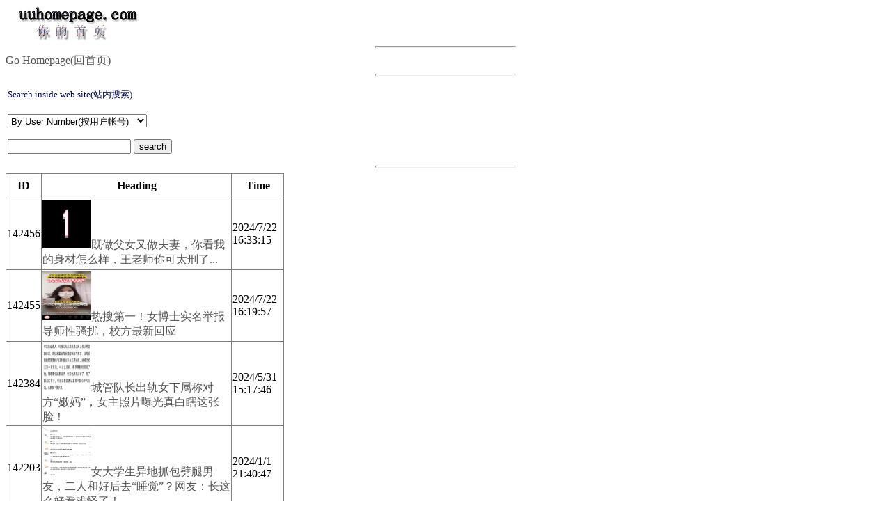

--- FILE ---
content_type: text/html; charset=utf-8
request_url: http://wap.uuhomepage.com/NewsListFromType.aspx?typeId1=9&pageIndex=1
body_size: 9652
content:

<!DOCTYPE html PUBLIC "-//W3C//DTD XHTML 1.0 Transitional//EN" "http://www.w3.org/TR/xhtml1/DTD/xhtml1-transitional.dtd">

<html xmlns="http://www.w3.org/1999/xhtml" >
<head><title>
	Romance novel(情感都市)--wap.uuhomepage.com
</title><meta http-equiv="Content-Type" content="text/html" /><meta name="viewport" content="width=device-width,initial-scale=1,maximum-scale=1,user-scalable=no,minimal-ui" /><meta name="apple-mobile-web-app-capable" content="yes" /><meta name="apple-touch-fullscreen" content="no" />
<script language="javascript" type="text/javascript">
function  html_encode(str)
{     
   var s = "";     
   if (str.length == 0) return "";     
   s = str.replace(/&/g, "&amp;");  
   s = s.replace(/\n/g, "<br>");   
   s = s.replace(/</g, "&lt;");     
   s = s.replace(/>/g, "&gt;");     
   s = s.replace(/ /g, "&nbsp;");     
   s = s.replace(/\'/g, "&acute;");     
   s = s.replace(/\"/g, "&quot;");     
   return s;     
 }     
function checkTextBoxSeachNewsIsNull()
{
    var txt_SeachNews = document.getElementById("TextBoxLookForText").value;
    if(txt_SeachNews==null||txt_SeachNews.length==0)
    {
        alert("Search text box can't for empty(搜索文本框不能为空!)");
        //return false;
    }
    else
    {
        txt_SeachNews = html_encode(txt_SeachNews);
        window.open('LookForInStation.aspx?lookForTypeId=' + document.getElementById('DropDownListLookForType').value + '&lookForText=' + txt_SeachNews + '&pageIndex=1');
        //return true;
    }
}
</script>
<style type="text/css">
a:link{text-decoration:none; color:#555;font:宋体;}
a:active{ text-decoration:blink} 
a:hover{ text-decoration:underline;color:#e4238e;}
a:visited { text-decoration: none;color: green}
a.lianjie{Font-Size:Small;}
td{text-align:left;}
tr{height:35px;}
</style>
<meta name="keywords" content="Romance novel(情感都市)" /><meta name="description" content="Romance novel(情感都市),come form wap.uuhomepage.com" /></head>
<body>
    <form method="post" action="./NewsListFromType.aspx?typeId1=9&amp;pageIndex=1" id="form1">
<div class="aspNetHidden">
<input type="hidden" name="__EVENTTARGET" id="__EVENTTARGET" value="" />
<input type="hidden" name="__EVENTARGUMENT" id="__EVENTARGUMENT" value="" />
<input type="hidden" name="__VIEWSTATE" id="__VIEWSTATE" value="/[base64]/PkUURakwt6poPTUeBDZb0E0x5TRE+gU=" />
</div>

<script type="text/javascript">
//<![CDATA[
var theForm = document.forms['form1'];
if (!theForm) {
    theForm = document.form1;
}
function __doPostBack(eventTarget, eventArgument) {
    if (!theForm.onsubmit || (theForm.onsubmit() != false)) {
        theForm.__EVENTTARGET.value = eventTarget;
        theForm.__EVENTARGUMENT.value = eventArgument;
        theForm.submit();
    }
}
//]]>
</script>


<script src="/WebResource.axd?d=a27s6UDHRimjo3BJzsQIwqps-DTDuu-oyvh6CuFIE6TDNUCQAUNRPIi4UtLPuHiPU4QZFft_n3YhStKo4WUbv_za1vbqx9qceKVDh_4_2Ng1&amp;t=637143520254541509" type="text/javascript"></script>


<script src="/ScriptResource.axd?d=nylaprMaoaiN1jid4kzOu8OPTnPflHG-XETjn42-ly-nU_6q0oR5L-3J9EE6_vPGuCNZncTv3BoUmyJI2AP1dSD31lZArEV6XwDockVCJshnySie4Dwkc6TUNecffafpd93HHVMskb5yLZdV7fwlsTANknT3ODmGlJahkb_DrbezxHSrTgIyN8S1GKndKE1U0&amp;t=ffffffffecf19baa" type="text/javascript"></script>
<script type="text/javascript">
//<![CDATA[
if (typeof(Sys) === 'undefined') throw new Error('ASP.NET Ajax 客户端框架未能加载。');
//]]>
</script>

<script src="/ScriptResource.axd?d=-LWSHSUXG6NthQbsw4LUtNh4PaITjGK5MGH59q_M6APb0k9VMgcOyTo2wleFRr5ewGd20S-JZDRF04XK5y2VyFDzaWnn2hfeX9UKP10PcHPGVJkIAMctJhMQ4vCyyoll9v_fnlT07DCJh1ZqnafmBbnXSCzikGrrU3FPyuRSOCXGdRHn55LXZ4ueiCdQmHyP0&amp;t=ffffffffecf19baa" type="text/javascript"></script>
<div class="aspNetHidden">

	<input type="hidden" name="__VIEWSTATEGENERATOR" id="__VIEWSTATEGENERATOR" value="9015B471" />
	<input type="hidden" name="__EVENTVALIDATION" id="__EVENTVALIDATION" value="/wEdAA0W7n/I4+uLXkkU2KB2FBwFn7h5htatBP2gURIdalK/nPoA56qSG25DTGGHy/nFoHaBXJEW1+HhsQWLQ5XClyTolFn3Aay0K3OHqRNJQzdceNMOM5n/[base64]/Xjolx0=" />
</div>
    <div>
<script type="text/javascript">
//<![CDATA[
Sys.WebForms.PageRequestManager._initialize('ScriptManager1', 'form1', ['tUpdatePanel1','UpdatePanel1'], [], [], 90, '');
//]]>
</script>

    <img src="images/myindexheading.JPG" alt=""/><br />
    <hr style="height:1px; width:200px; text-align:left;"/>
    <a href="Default.aspx">Go Homepage(回首页)</a>
    <hr style="height:1px; width:200px; text-align:left;"/>
    <div id="UpdatePanel1">
	
<table>
<tr>
<td colspan="2">
<span id="Label1" style="color:#000555;font-family:宋体;font-size:Small;">Search inside web site(站内搜索)</span></td>
</tr>
<tr>
<td colspan="2">
<select name="DropDownListLookForType" id="DropDownListLookForType">
		<option value="1">By User Number(按用户帐号)</option>
		<option value="2">By article title(按文章标题)</option>
		<option value="3">By picture title(按图片标题)</option>
		<option value="4">By software name(按软件名称)</option>

	</select></td>
</tr>
<tr>
<td>
<input name="TextBoxLookForText" type="text" id="TextBoxLookForText" /></td>
<td align="left">
<input type="submit" name="ButtonLookForTextList" value="search" onclick="checkTextBoxSeachNewsIsNull();" id="ButtonLookForTextList" /></td>
</tr>
</table>                           


</div>
    <hr style="height:1px; width:200px; text-align:left;"/>
    <div>
	<table cellspacing="0" rules="all" border="1" id="GridViewNewsListFromType" style="width:400px;border-collapse:collapse;">
		<tr>
			<th scope="col">ID</th><th scope="col">Heading</th><th scope="col">Time</th>
		</tr><tr>
			<td>142456</td><td style="height:100px;width:300px;">
                        <a href="StaticWapPages/20240722/20240722163318664.html?uid="><img id="GridViewNewsListFromType_ImageThumbnail_0" src="http://wap.uuhomepage.com/TextPicture/Pic/20240722/47epnhgeov.png" style="height:70px;width:70px;" />既做父女又做夫妻，你看我的身材怎么样，王老师你可太刑了...</a>
                    </td><td>2024/7/22 16:33:15</td>
		</tr><tr>
			<td>142455</td><td style="height:100px;width:300px;">
                        <a href="StaticWapPages/20240722/20240722162000866.html?uid="><img id="GridViewNewsListFromType_ImageThumbnail_1" src="http://wap.uuhomepage.com/TextPicture/Pic/20240722/88sa9nxa55.jpg" style="height:70px;width:70px;" />热搜第一！女博士实名举报导师性骚扰，校方最新回应</a>
                    </td><td>2024/7/22 16:19:57</td>
		</tr><tr>
			<td>142384</td><td style="height:100px;width:300px;">
                        <a href="StaticWapPages/20240531/20240531151749397.html?uid="><img id="GridViewNewsListFromType_ImageThumbnail_2" src="http://wap.uuhomepage.com/TextPicture/Pic/20240531/5ec0h7f22p.png" style="height:70px;width:70px;" />城管队长出轨女下属称对方“嫩妈”，女主照片曝光真白瞎这张脸！</a>
                    </td><td>2024/5/31 15:17:46</td>
		</tr><tr>
			<td>142203</td><td style="height:100px;width:300px;">
                        <a href="StaticWapPages/20240101/20240101214232031.html?uid="><img id="GridViewNewsListFromType_ImageThumbnail_3" src="http://wap.uuhomepage.com/TextPicture/Pic/20240101/ooged6bzww.jpg" style="height:70px;width:70px;" />女大学生异地抓包劈腿男友，二人和好后去“睡觉”？网友：长这么好看难怪了！</a>
                    </td><td>2024/1/1 21:40:47</td>
		</tr><tr>
			<td>142136</td><td style="height:100px;width:300px;">
                        <a href="StaticWapPages/20231108/20231108153738722.html?uid="><img id="GridViewNewsListFromType_ImageThumbnail_4" src="http://wap.uuhomepage.com/TextPicture/Pic/20231108/54ob4o-qet.png" style="height:70px;width:70px;" />成都和尚与女主播开房，后被敲诈320万：后续来了，和尚身份令人震惊</a>
                    </td><td>2023/11/8 15:37:35</td>
		</tr><tr>
			<td>141973</td><td style="height:100px;width:300px;">
                        <a href="StaticWapPages/20230521/20230521025524543.html?uid="><img id="GridViewNewsListFromType_ImageThumbnail_5" src="http://wap.uuhomepage.com/TextPicture/Pic/20230521/0lj7ixtd41.png" style="height:70px;width:70px;" />武大校花嫁非洲丈夫被迫轮流接客，50岁父亲解救失败后自缢</a>
                    </td><td>2023/5/21 2:55:20</td>
		</tr><tr>
			<td>141884</td><td style="height:100px;width:300px;">
                        <a href="StaticWapPages/20230317/20230317054129869.html?uid="><img id="GridViewNewsListFromType_ImageThumbnail_6" src="http://wap.uuhomepage.com/TextPicture/Pic/20230317/tmdw2qpa6k.jpg" style="height:70px;width:70px;" />张津瑜和吕总的第二波视频，让人毛骨悚然</a>
                    </td><td>2023/3/17 5:41:26</td>
		</tr><tr>
			<td>141857</td><td style="height:100px;width:300px;">
                        <a href="StaticWapPages/20230226/20230226230807042.html?uid="><img id="GridViewNewsListFromType_ImageThumbnail_7" src="http://wap.uuhomepage.com/TextPicture/Pic/20230226/buzf6nh311.jpg" style="height:70px;width:70px;" />深喉？喷水？警花张津瑜卫生间8分钟视频疯传，网友：比阳台的有看点···</a>
                    </td><td>2023/2/26 23:08:03</td>
		</tr><tr>
			<td>141803</td><td style="height:100px;width:300px;">
                        <a href="StaticWapPages/20230117/20230117230325996.html?uid="><img id="GridViewNewsListFromType_ImageThumbnail_8" src="http://wap.uuhomepage.com/TextPicture/Pic/20230117/avb02ex47l.png" style="height:70px;width:70px;" />戴局长的结婚请柬，上面署有张某某的评论：“帽子带带好，小伙”</a>
                    </td><td>2023/1/17 23:03:22</td>
		</tr><tr>
			<td>141801</td><td style="height:100px;width:300px;">
                        <a href="StaticWapPages/20230116/20230116041550812.html?uid="><img id="GridViewNewsListFromType_ImageThumbnail_9" src="http://wap.uuhomepage.com/TextPicture/Pic/20230116/rqyf8wdahj.png" style="height:70px;width:70px;" />“婚房出轨、不雅视频”扬州女领导私生活再翻车？大瓜吃完后...真相反转了！</a>
                    </td><td>2023/1/16 4:15:47</td>
		</tr><tr>
			<td>141800</td><td style="height:100px;width:300px;">
                        <a href="StaticWapPages/20230115/20230115000513312.html?uid="><img id="GridViewNewsListFromType_ImageThumbnail_10" src="http://wap.uuhomepage.com/TextPicture/Pic/20230115/q16dmfeimc.jpg" style="height:70px;width:70px;" />扬州女副局长戴璐·大量细节曝光，比成都陈枢更“毁三观”</a>
                    </td><td>2023/1/15 0:05:09</td>
		</tr><tr>
			<td>141772</td><td style="height:100px;width:300px;">
                        <a href="StaticWapPages/20221224/20221224083313667.html?uid="><img id="GridViewNewsListFromType_ImageThumbnail_11" src="http://wap.uuhomepage.com/TextPicture/Pic/20221224/gffzt--9pc.png" style="height:70px;width:70px;" />成都男女副区长不雅聊天曝光，大尺度内容不堪入目，两人身份也被挖了出来......</a>
                    </td><td>2022/12/24 8:33:10</td>
		</tr><tr>
			<td>141734</td><td style="height:100px;width:300px;">
                        <a href="StaticWapPages/20221126/20221126051646861.html?uid="><img id="GridViewNewsListFromType_ImageThumbnail_12" src="http://wap.uuhomepage.com/TextPicture/Pic/20221126/67kvb2u5lr.png" style="height:70px;width:70px;" />张家界新娘出轨事件后续：不止一个男人...</a>
                    </td><td>2022/11/26 5:16:43</td>
		</tr><tr>
			<td>141722</td><td style="height:100px;width:300px;">
                        <a href="StaticWapPages/20221118/20221118073005088.html?uid="><img id="GridViewNewsListFromType_ImageThumbnail_13" src="http://wap.uuhomepage.com/TextPicture/Pic/20221118/ts9r9tgyds.png" style="height:70px;width:70px;" />1人大战5情夫？新娘婚前约p，多人运动聊天流出：玩的就是刺激！</a>
                    </td><td>2022/11/18 7:30:01</td>
		</tr><tr>
			<td>141712</td><td style="height:100px;width:300px;">
                        <a href="StaticWapPages/20221112/20221112055425633.html?uid="><img id="GridViewNewsListFromType_ImageThumbnail_14" src="http://wap.uuhomepage.com/TextPicture/Pic/20221112/04s0vy9ewy.jpg" style="height:70px;width:70px;" />女大学生委身52岁包工头，出轨后被其按在粪坑内淹死</a>
                    </td><td>2022/11/12 5:54:25</td>
		</tr><tr>
			<td>141465</td><td style="height:100px;width:300px;">
                        <a href="StaticWapPages/20220608/20220608212201761.html?uid="><img id="GridViewNewsListFromType_ImageThumbnail_15" src="http://wap.uuhomepage.com/TextPicture/Pic/20220608/x9mdknet1f.png" style="height:70px;width:70px;" />海南师范龙某被曝猥亵女学生，自称“一眼能看出哪些女生是骚货”</a>
                    </td><td>2022/6/8 21:22:01</td>
		</tr><tr>
			<td>141456</td><td style="height:100px;width:300px;">
                        <a href="StaticWapPages/20220605/20220605065359258.html?uid="><img id="GridViewNewsListFromType_ImageThumbnail_16" src="http://wap.uuhomepage.com/TextPicture/Pic/20220605/oqi75itasa.jpg" style="height:70px;width:70px;" />一好美色，一贪权钱：退休公安厅长双枪追杀情妇…</a>
                    </td><td>2022/6/5 6:53:58</td>
		</tr><tr>
			<td>141438</td><td style="height:100px;width:300px;">
                        <a href="StaticWapPages/20220525/20220525062804264.html?uid="><img id="GridViewNewsListFromType_ImageThumbnail_17" src="http://wap.uuhomepage.com/TextPicture/Pic/20220525/qrynca3pns.jpg" style="height:70px;width:70px;" />被三陪女玩死的中国散打冠军</a>
                    </td><td>2022/5/25 6:28:03</td>
		</tr><tr>
			<td>141431</td><td style="height:100px;width:300px;">
                        <a href="StaticWapPages/20220521/20220521111646982.html?uid="><img id="GridViewNewsListFromType_ImageThumbnail_18" src="http://wap.uuhomepage.com/TextPicture/Pic/20220521/txl-22mwju.jpg" style="height:70px;width:70px;" />男子花2000元包夜，跟失足女发生4次关系，女子哭诉：西地那非！</a>
                    </td><td>2022/5/21 11:16:46</td>
		</tr><tr>
			<td>141430</td><td style="height:100px;width:300px;">
                        <a href="StaticWapPages/20220521/20220521105231065.html?uid="><img id="GridViewNewsListFromType_ImageThumbnail_19" src="http://wap.uuhomepage.com/TextPicture/Pic/20220521/tw1u76-7sx.jpg" style="height:70px;width:70px;" />奔驰车主口嗨白嫖女孩骗钱还曝女孩照片炫耀，结果被网友扒了，一丝不挂！</a>
                    </td><td>2022/5/21 10:52:30</td>
		</tr>
	</table>
</div>
        &nbsp;
        
    <hr style="height:1px; width:200px; text-align:left;"/>
        <input type="submit" name="ButtonLastPage" value="Last page" id="ButtonLastPage" />&nbsp; &nbsp;<input type="submit" name="ButtonNextPage" value="Next Page" id="ButtonNextPage" />
    <hr style="height:1px; width:200px; text-align:left;"/>
    There are 60 records,<br />In all 3 pages; <br />The current is NO.<strong style="color:Red;">1</strong> page;<br />
    <hr style="height:1px; width:200px; text-align:left;"/>
    <input type="submit" name="ButtonGoFirstPage" value="|&lt;" id="ButtonGoFirstPage" />
    <input type="submit" name="ButtonLastPage1" value="&lt;&lt;" id="ButtonLastPage1" />
                        
                                <a href="FormatOne.aspx?typeId1=9&pageIndex=1">1</a>
                         
                                <a href="FormatOne.aspx?typeId1=9&pageIndex=2">2</a>
                         
                                <a href="FormatOne.aspx?typeId1=9&pageIndex=3">3</a>
                         <input type="submit" name="ButtonNextPage1" value=">>" id="ButtonNextPage1" />
                          <input type="submit" name="ButtonGoEndPage" value=">|" id="ButtonGoEndPage" />
    <hr style="height:1px; width:200px; text-align:left;"/>
        <table id="DataListNewsTypeList" cellspacing="0" style="border-collapse:collapse;">
	<tr>
		<td>
                <table>
                    <tr>
                        <td>
                        <a href='NewsListFromType.aspx?typeId1=1&pageIndex=1'>The Military News(军事要闻)</a>
                        </td>
                        <td style="width: 50px">
                        </td>
                    </tr>
                </table>
            </td><td>
                <table>
                    <tr>
                        <td>
                        <a href='NewsListFromType.aspx?typeId1=2&pageIndex=1'>Science reports (科技资讯)</a>
                        </td>
                        <td style="width: 50px">
                        </td>
                    </tr>
                </table>
            </td>
	</tr><tr>
		<td>
                <table>
                    <tr>
                        <td>
                        <a href='NewsListFromType.aspx?typeId1=3&pageIndex=1'>IT Message (IT资讯)</a>
                        </td>
                        <td style="width: 50px">
                        </td>
                    </tr>
                </table>
            </td><td>
                <table>
                    <tr>
                        <td>
                        <a href='NewsListFromType.aspx?typeId1=4&pageIndex=1'>Legendary and fun (世事感悟)</a>
                        </td>
                        <td style="width: 50px">
                        </td>
                    </tr>
                </table>
            </td>
	</tr><tr>
		<td>
                <table>
                    <tr>
                        <td>
                        <a href='NewsListFromType.aspx?typeId1=5&pageIndex=1'>Finance and Economics (财经八卦)</a>
                        </td>
                        <td style="width: 50px">
                        </td>
                    </tr>
                </table>
            </td><td>
                <table>
                    <tr>
                        <td>
                        <a href='NewsListFromType.aspx?typeId1=6&pageIndex=1'>The game strategy(游戏攻略)</a>
                        </td>
                        <td style="width: 50px">
                        </td>
                    </tr>
                </table>
            </td>
	</tr><tr>
		<td>
                <table>
                    <tr>
                        <td>
                        <a href='NewsListFromType.aspx?typeId1=7&pageIndex=1'>Health care methods(健康保健)</a>
                        </td>
                        <td style="width: 50px">
                        </td>
                    </tr>
                </table>
            </td><td>
                <table>
                    <tr>
                        <td>
                        <a href='NewsListFromType.aspx?typeId1=8&pageIndex=1'>Fantasy and emprise (玄幻武侠)</a>
                        </td>
                        <td style="width: 50px">
                        </td>
                    </tr>
                </table>
            </td>
	</tr><tr>
		<td>
                <table>
                    <tr>
                        <td>
                        <a href='NewsListFromType.aspx?typeId1=9&pageIndex=1'>Romance novel(情感都市)</a>
                        </td>
                        <td style="width: 50px">
                        </td>
                    </tr>
                </table>
            </td><td>
                <table>
                    <tr>
                        <td>
                        <a href='NewsListFromType.aspx?typeId1=10&pageIndex=1'>Heart purification(散文随笔)</a>
                        </td>
                        <td style="width: 50px">
                        </td>
                    </tr>
                </table>
            </td>
	</tr><tr>
		<td>
                <table>
                    <tr>
                        <td>
                        <a href='NewsListFromType.aspx?typeId1=11&pageIndex=1'>Programming skills(编程技巧)</a>
                        </td>
                        <td style="width: 50px">
                        </td>
                    </tr>
                </table>
            </td><td>
                <table>
                    <tr>
                        <td>
                        <a href='NewsListFromType.aspx?typeId1=12&pageIndex=1'>Humorous jokes(天天开心)</a>
                        </td>
                        <td style="width: 50px">
                        </td>
                    </tr>
                </table>
            </td>
	</tr><tr>
		<td>
                <table>
                    <tr>
                        <td>
                        <a href='NewsListFromType.aspx?typeId1=13&pageIndex=1'>Knowledge of live(生活知识)</a>
                        </td>
                        <td style="width: 50px">
                        </td>
                    </tr>
                </table>
            </td><td>
                <table>
                    <tr>
                        <td>
                        <a href='NewsListFromType.aspx?typeId1=14&pageIndex=1'>The daily news(新闻时事)</a>
                        </td>
                        <td style="width: 50px">
                        </td>
                    </tr>
                </table>
            </td>
	</tr>
</table>
        
    <hr style="height:1px; width:200px; text-align:left;"/>
    <a href="NewsPicturesVideosListPage.aspx">To look something(看点什么吧)</a><br />
    <hr style="height:1px; width:200px; text-align:left;"/>
    <a href="AllNewsMessage.aspx">All articles(文章集合)</a><br /> 
    <hr style="height:1px; width:200px; text-align:left;"/>
    <a href="AllPictureMessage.aspx">All Picture(图片集合)</a><br />
     <table id="DataListPictureTypeList" cellspacing="0" style="border-collapse:collapse;">
	<tr>
		<td>
                <table>
                    <tr>
                        <td>
                        <a href='PictureListFromType.aspx?typeId1=1&pageIndex=1'>Art picture(艺术图片)</a>
                        </td>
                        <td style="width: 50px">
                        </td>
                    </tr>
                </table>
            </td><td>
                <table>
                    <tr>
                        <td>
                        <a href='PictureListFromType.aspx?typeId1=2&pageIndex=1'>Scenery (自然风景)</a>
                        </td>
                        <td style="width: 50px">
                        </td>
                    </tr>
                </table>
            </td>
	</tr><tr>
		<td>
                <table>
                    <tr>
                        <td>
                        <a href='PictureListFromType.aspx?typeId1=3&pageIndex=1'>Cartoons (卡通动漫)</a>
                        </td>
                        <td style="width: 50px">
                        </td>
                    </tr>
                </table>
            </td><td>
                <table>
                    <tr>
                        <td>
                        <a href='PictureListFromType.aspx?typeId1=4&pageIndex=1'>Portray a person(人物写真)</a>
                        </td>
                        <td style="width: 50px">
                        </td>
                    </tr>
                </table>
            </td>
	</tr><tr>
		<td>
                <table>
                    <tr>
                        <td>
                        <a href='PictureListFromType.aspx?typeId1=5&pageIndex=1'>Funny Pictures (天天开心)</a>
                        </td>
                        <td style="width: 50px">
                        </td>
                    </tr>
                </table>
            </td><td>
                <table>
                    <tr>
                        <td>
                        <a href='PictureListFromType.aspx?typeId1=6&pageIndex=1'>Daily life pictures(世事无常)</a>
                        </td>
                        <td style="width: 50px">
                        </td>
                    </tr>
                </table>
            </td>
	</tr><tr>
		<td>
                <table>
                    <tr>
                        <td>
                        <a href='PictureListFromType.aspx?typeId1=7&pageIndex=1'>The world of animals(动物世界)</a>
                        </td>
                        <td style="width: 50px">
                        </td>
                    </tr>
                </table>
            </td><td>
                <table>
                    <tr>
                        <td>
                        <a href='PictureListFromType.aspx?typeId1=8&pageIndex=1'>Science and technology(科技博览)</a>
                        </td>
                        <td style="width: 50px">
                        </td>
                    </tr>
                </table>
            </td>
	</tr>
</table>
        
    <hr style="height:1px; width:200px; text-align:left;"/>
    <a href="AllVideoMessage.aspx">All Video(视频集合)</a><br />
    <table id="DataListVideoTypeList" cellspacing="0" style="border-collapse:collapse;">
	<tr>
		<td>
                <table>
                    <tr>
                        <td>
                        <a href='VideoListFromType.aspx?videoTypeId=1&pageIndex=1'> Funny Gags(天天开心)</a>
                        </td>
                        <td style="width: 50px">
                        </td>
                    </tr>
                </table>
            </td><td>
                <table>
                    <tr>
                        <td>
                        <a href='VideoListFromType.aspx?videoTypeId=2&pageIndex=1'>The online game(网络游戏)</a>
                        </td>
                        <td style="width: 50px">
                        </td>
                    </tr>
                </table>
            </td>
	</tr><tr>
		<td>
                <table>
                    <tr>
                        <td>
                        <a href='VideoListFromType.aspx?videoTypeId=3&pageIndex=1'>Music and art(音乐艺术)</a>
                        </td>
                        <td style="width: 50px">
                        </td>
                    </tr>
                </table>
            </td><td>
                <table>
                    <tr>
                        <td>
                        <a href='VideoListFromType.aspx?videoTypeId=4&pageIndex=1'>Science and technology(科学技术)</a>
                        </td>
                        <td style="width: 50px">
                        </td>
                    </tr>
                </table>
            </td>
	</tr><tr>
		<td>
                <table>
                    <tr>
                        <td>
                        <a href='VideoListFromType.aspx?videoTypeId=5&pageIndex=1'>Tourism(旅游)</a>
                        </td>
                        <td style="width: 50px">
                        </td>
                    </tr>
                </table>
            </td><td>
                <table>
                    <tr>
                        <td>
                        <a href='VideoListFromType.aspx?videoTypeId=6&pageIndex=1'>In daily life(世间百态)</a>
                        </td>
                        <td style="width: 50px">
                        </td>
                    </tr>
                </table>
            </td>
	</tr><tr>
		<td>
                <table>
                    <tr>
                        <td>
                        <a href='VideoListFromType.aspx?videoTypeId=7&pageIndex=1'>Learning tutorial(学习教程)</a>
                        </td>
                        <td style="width: 50px">
                        </td>
                    </tr>
                </table>
            </td><td>
                <table>
                    <tr>
                        <td>
                        <a href='VideoListFromType.aspx?videoTypeId=8&pageIndex=1'>The world of animals(动物世界)</a>
                        </td>
                        <td style="width: 50px">
                        </td>
                    </tr>
                </table>
            </td>
	</tr><tr>
		<td>
                <table>
                    <tr>
                        <td>
                        <a href='VideoListFromType.aspx?videoTypeId=9&pageIndex=1'>Competitive fighting(竞技格斗)</a>
                        </td>
                        <td style="width: 50px">
                        </td>
                    </tr>
                </table>
            </td><td>
                <table>
                    <tr>
                        <td>
                        <a href='VideoListFromType.aspx?videoTypeId=10&pageIndex=1'>Breathtaking terrorist(惊险恐怖)</a>
                        </td>
                        <td style="width: 50px">
                        </td>
                    </tr>
                </table>
            </td>
	</tr><tr>
		<td>
                <table>
                    <tr>
                        <td>
                        <a href='VideoListFromType.aspx?videoTypeId=11&pageIndex=1'>Mystery(未解之谜)</a>
                        </td>
                        <td style="width: 50px">
                        </td>
                    </tr>
                </table>
            </td><td>
                <table>
                    <tr>
                        <td>
                        <a href='VideoListFromType.aspx?videoTypeId=12&pageIndex=1'>Health care methods(健康保健)</a>
                        </td>
                        <td style="width: 50px">
                        </td>
                    </tr>
                </table>
            </td>
	</tr><tr>
		<td>
                <table>
                    <tr>
                        <td>
                        <a href='VideoListFromType.aspx?videoTypeId=13&pageIndex=1'>War and military（战争与军事）</a>
                        </td>
                        <td style="width: 50px">
                        </td>
                    </tr>
                </table>
            </td><td>
                <table>
                    <tr>
                        <td>
                        <a href='VideoListFromType.aspx?videoTypeId=14&pageIndex=1'>The daily news(新闻时事)</a>
                        </td>
                        <td style="width: 50px">
                        </td>
                    </tr>
                </table>
            </td>
	</tr>
</table>
        
    <hr style="height:1px; width:200px; text-align:left;"/>
    <div><!-- JiaThis Button BEGIN -->
<div class="jiathis_style_m"></div>
<script type="text/javascript" src="http://v3.jiathis.com/code/jiathis_m.js" charset="utf-8"></script>
<!-- JiaThis Button END --></div><br />
    QQ:154298438<br />
    QQ:417480759<br />
    </div>
    </form>
</body>
</html>
